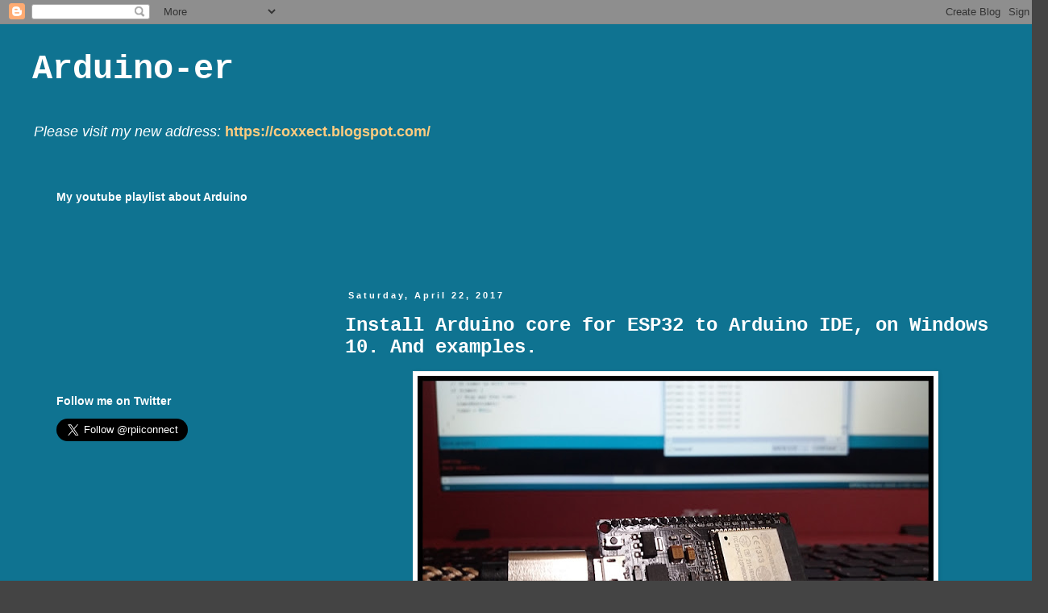

--- FILE ---
content_type: text/html; charset=utf-8
request_url: https://www.google.com/recaptcha/api2/aframe
body_size: 267
content:
<!DOCTYPE HTML><html><head><meta http-equiv="content-type" content="text/html; charset=UTF-8"></head><body><script nonce="RNC9SBwnuAWq__2rSLLTvA">/** Anti-fraud and anti-abuse applications only. See google.com/recaptcha */ try{var clients={'sodar':'https://pagead2.googlesyndication.com/pagead/sodar?'};window.addEventListener("message",function(a){try{if(a.source===window.parent){var b=JSON.parse(a.data);var c=clients[b['id']];if(c){var d=document.createElement('img');d.src=c+b['params']+'&rc='+(localStorage.getItem("rc::a")?sessionStorage.getItem("rc::b"):"");window.document.body.appendChild(d);sessionStorage.setItem("rc::e",parseInt(sessionStorage.getItem("rc::e")||0)+1);localStorage.setItem("rc::h",'1769222522306');}}}catch(b){}});window.parent.postMessage("_grecaptcha_ready", "*");}catch(b){}</script></body></html>